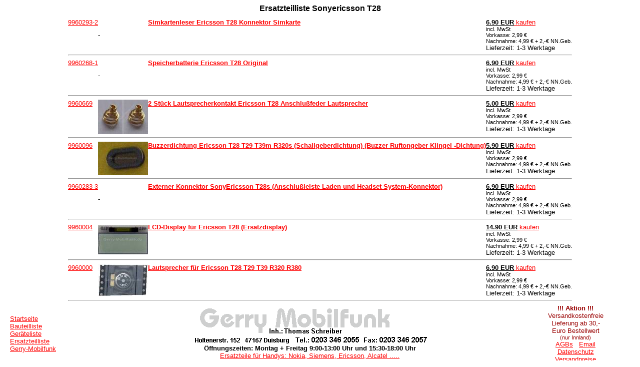

--- FILE ---
content_type: text/html
request_url: http://www.handy-ersatzteil-service.de/listen/Sonyericsson_T28.html
body_size: 1625
content:
<html><head>

				<META NAME="DESCRIPTION" CONTENT="Ersatzteile Sonyericsson T28">

				<META NAME="KEYWORDS" CONTENT="Ersatzteile Sonyericsson T28">

				<META NAME="ROBOTS" CONTENT="INDEX,FOLLOW,ALL">

				<META NAME="Revisit" CONTENT="After 7 days">

				<title>"Ersatzteile Sonyericsson T28"</title>

				<link rel=stylesheet href="http://www.handy-ersatzteil-service.de/css-style.css">

				<meta name="date" content="2025-12-11TO5:10:54+00:00">

				</head><body>

				<center><h1>Ersatzteilliste Sonyericsson T28</h1></center>
				<table widht=99% border=0 align=center cellpadding=0 cellspacing=0>
<tr><td valign=top><a href=http://www.handy-ersatzteil-service.de/artikel/Simkartenleser_Ericsson_T28_Konnektor_Simkarte.html>9960293-2</a></td><td> - </td><td valign=top><a href=http://www.handy-ersatzteil-service.de/artikel/Simkartenleser_Ericsson_T28_Konnektor_Simkarte.html><b>Simkartenleser Ericsson T28 Konnektor Simkarte</b></a>
<td valign=top nowrap><a href="http://www.gerry-mobilfunk.de/cgi-bin/shop.pl?artikel=9960293-2&artikelnr=9960293-2&menge=1&bestellen=bestellen&ID=99992" rel="nofollow"><b><font color=000000>6.90 EUR</font></b> kaufen</a><br><small>incl. MwSt</small><br><small>Vorkasse: 2,99 &euro;<br>
		Nachnahme: 4,99 &euro; + 2,-&euro; NN.Geb.</small><br>Lieferzeit: 1-3 Werktage</td></tr>
<tr><td colspan=4><hr></td></tr>
<tr><td valign=top><a href=http://www.handy-ersatzteil-service.de/artikel/Speicherbatterie_Ericsson_T28_Original_.html>9960268-1</a></td><td> - </td><td valign=top><a href=http://www.handy-ersatzteil-service.de/artikel/Speicherbatterie_Ericsson_T28_Original_.html><b>Speicherbatterie Ericsson T28 Original </b></a>
<td valign=top nowrap><a href="http://www.gerry-mobilfunk.de/cgi-bin/shop.pl?artikel=9960268-1&artikelnr=9960268-1&menge=1&bestellen=bestellen&ID=99992" rel="nofollow"><b><font color=000000>6.90 EUR</font></b> kaufen</a><br><small>incl. MwSt</small><br><small>Vorkasse: 2,99 &euro;<br>
		Nachnahme: 4,99 &euro; + 2,-&euro; NN.Geb.</small><br>Lieferzeit: 1-3 Werktage</td></tr>
<tr><td colspan=4><hr></td></tr>
<tr><td valign=top><a href=http://www.handy-ersatzteil-service.de/artikel/2_Stueck_Lautsprecherkontakt_Ericsson_T28_Anschlussfeder_Lautsprecher.html>9960669</a></td><td><img src="http://www.handy-ersatzteil-service.de/shop/artikelbilder/9960669.jpg"></td><td valign=top><a href=http://www.handy-ersatzteil-service.de/artikel/2_Stueck_Lautsprecherkontakt_Ericsson_T28_Anschlussfeder_Lautsprecher.html><b>2 St�ck Lautsprecherkontakt Ericsson T28 Anschlu�feder Lautsprecher</b></a>
<td valign=top nowrap><a href="http://www.gerry-mobilfunk.de/cgi-bin/shop.pl?artikel=9960669&artikelnr=9960669&menge=1&bestellen=bestellen&ID=99992" rel="nofollow"><b><font color=000000>5.00 EUR</font></b> kaufen</a><br><small>incl. MwSt</small><br><small>Vorkasse: 2,99 &euro;<br>
		Nachnahme: 4,99 &euro; + 2,-&euro; NN.Geb.</small><br>Lieferzeit: 1-3 Werktage</td></tr>
<tr><td colspan=4><hr></td></tr>
<tr><td valign=top><a href=http://www.handy-ersatzteil-service.de/artikel/Buzzerdichtung_Ericsson_T28_T29_T39m_R320s_Schallgeberdichtung_Buzzer_Ruftongeber_Klingel_-Dichtung.html>9960096</a></td><td><img src="http://www.handy-ersatzteil-service.de/shop/artikelbilder/9960096.jpg"></td><td valign=top><a href=http://www.handy-ersatzteil-service.de/artikel/Buzzerdichtung_Ericsson_T28_T29_T39m_R320s_Schallgeberdichtung_Buzzer_Ruftongeber_Klingel_-Dichtung.html><b>Buzzerdichtung Ericsson T28 T29 T39m R320s (Schallgeberdichtung) (Buzzer Ruftongeber Klingel -Dichtung)</b></a>
<td valign=top nowrap><a href="http://www.gerry-mobilfunk.de/cgi-bin/shop.pl?artikel=9960096&artikelnr=9960096&menge=1&bestellen=bestellen&ID=99992" rel="nofollow"><b><font color=000000>5.90 EUR</font></b> kaufen</a><br><small>incl. MwSt</small><br><small>Vorkasse: 2,99 &euro;<br>
		Nachnahme: 4,99 &euro; + 2,-&euro; NN.Geb.</small><br>Lieferzeit: 1-3 Werktage</td></tr>
<tr><td colspan=4><hr></td></tr>
<tr><td valign=top><a href=http://www.handy-ersatzteil-service.de/artikel/Externer_Konnektor_SonyEricsson_T28s_Anschlussleiste_Laden_und_Headset_System-Konnektor.html>9960283-3</a></td><td> - </td><td valign=top><a href=http://www.handy-ersatzteil-service.de/artikel/Externer_Konnektor_SonyEricsson_T28s_Anschlussleiste_Laden_und_Headset_System-Konnektor.html><b>Externer Konnektor SonyEricsson T28s (Anschlu�leiste Laden und Headset System-Konnektor)</b></a>
<td valign=top nowrap><a href="http://www.gerry-mobilfunk.de/cgi-bin/shop.pl?artikel=9960283-3&artikelnr=9960283-3&menge=1&bestellen=bestellen&ID=99992" rel="nofollow"><b><font color=000000>6.90 EUR</font></b> kaufen</a><br><small>incl. MwSt</small><br><small>Vorkasse: 2,99 &euro;<br>
		Nachnahme: 4,99 &euro; + 2,-&euro; NN.Geb.</small><br>Lieferzeit: 1-3 Werktage</td></tr>
<tr><td colspan=4><hr></td></tr>
<tr><td valign=top><a href=http://www.handy-ersatzteil-service.de/artikel/LCD-Display_fuer_Ericsson_T28_Ersatzdisplay.html>9960004</a></td><td><img src="http://www.handy-ersatzteil-service.de/shop/artikelbilder/9960004.jpg"></td><td valign=top><a href=http://www.handy-ersatzteil-service.de/artikel/LCD-Display_fuer_Ericsson_T28_Ersatzdisplay.html><b>LCD-Display f�r Ericsson T28 (Ersatzdisplay)</b></a>
<td valign=top nowrap><a href="http://www.gerry-mobilfunk.de/cgi-bin/shop.pl?artikel=9960004&artikelnr=9960004&menge=1&bestellen=bestellen&ID=99992" rel="nofollow"><b><font color=000000>14.90 EUR</font></b> kaufen</a><br><small>incl. MwSt</small><br><small>Vorkasse: 2,99 &euro;<br>
		Nachnahme: 4,99 &euro; + 2,-&euro; NN.Geb.</small><br>Lieferzeit: 1-3 Werktage</td></tr>
<tr><td colspan=4><hr></td></tr>
<tr><td valign=top><a href=http://www.handy-ersatzteil-service.de/artikel/Lautsprecher_fuer_Ericsson_T28_T29_T39_R320_R380.html>9960000</a></td><td><img src="http://www.handy-ersatzteil-service.de/shop/artikelbilder/9960000.jpg"></td><td valign=top><a href=http://www.handy-ersatzteil-service.de/artikel/Lautsprecher_fuer_Ericsson_T28_T29_T39_R320_R380.html><b>Lautsprecher f�r Ericsson T28 T29 T39 R320 R380</b></a>
<td valign=top nowrap><a href="http://www.gerry-mobilfunk.de/cgi-bin/shop.pl?artikel=9960000&artikelnr=9960000&menge=1&bestellen=bestellen&ID=99992" rel="nofollow"><b><font color=000000>6.90 EUR</font></b> kaufen</a><br><small>incl. MwSt</small><br><small>Vorkasse: 2,99 &euro;<br>
		Nachnahme: 4,99 &euro; + 2,-&euro; NN.Geb.</small><br>Lieferzeit: 1-3 Werktage</td></tr>
<tr><td colspan=4><hr></td></tr>

</table><table border="0" cellpadding="0" cellspacing="0" width="100%"> <tr>	<td width="1%">&nbsp;</td>	<td width="15%">		<a href="http://www.handy-ersatzteil-service.de">Startseite</a><br>		<a href="http://www.handy-ersatzteil-service.de/produkte/index.html">Bauteilliste</a><br>		<a href="http://www.handy-ersatzteil-service.de/listen/index.html">Ger�teliste</a><br>		<a href="http://www.handy-ersatzteil-service.de/produktliste.html">Ersatzteilliste</a><br>		<a href="http://www.gerry-mobilfunk.de">Gerry-Mobilfunk</a>	</td>		<td width="65%" align=center><img src="http://www.handy-ersatzteil-service.de/bilder/logo.gif" alt="Seitenlogo">	<br><b>�ffnungszeiten: Montag + Freitag 9:00-13:00 Uhr und 15:30-18:00 Uhr</b><br>	<a href="http://www.handy-ersatzteil-service.de"><u>Ersatzteile f�r Handys: Nokia, Siemens, Ericsson, Alcatel .....</u></a>	</td>	<td align=center>		<font color=990000>		<b>!!! Aktion !!!<br></b>		Versandkostenfreie<br>		Lieferung ab 30,- <br>		 Euro Bestellwert<br>		 <small>(nur Innland)</small></font><br>		<a href="http://www.handy-ersatzteil-service.de/agb.html" target=_blank>AGBs</a>&nbsp;&nbsp;		<a href="mailto:info@gerry-mobilfunk.de">Email</a><br>		<a href="http://www.handy-ersatzteil-service.de/datenschutz.html" target=_blank>Datenschutz</a><br>		<a href="http://www.handy-ersatzteil-service.de/versandpreise.html" target=_blank>Versandpreise</a>	</td>	 </tr></table></body></html>
